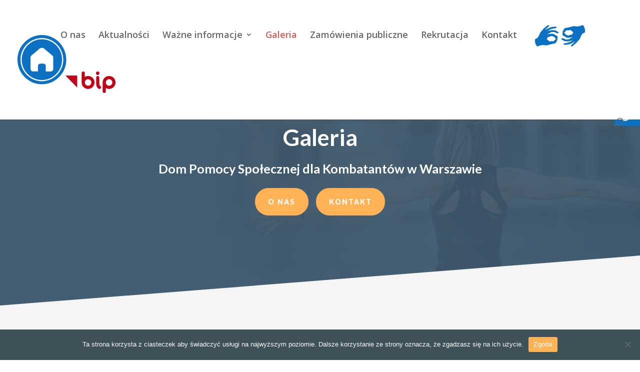

--- FILE ---
content_type: text/css
request_url: http://dpsdickensa.waw.pl/wp-content/plugins/image-in-menu-webist/assets/css/front-style.css?ver=6.6.4
body_size: 382
content:
.wiim-menu-img img{
	display: flex;
	display: -webkit-flex;
	align-items: center;
	-webkit-align-items: center;
}

.wiim-menu-img img{
	display: inline-block;
}

.wiim-menu-img-before img{
	margin-right: 10px;
}

.wiim-menu-img-after img{
	margin-left: 10px;
}

.wiim-menu-img-over img:not(.trp-flag-image){
	width: 70px;
}

.wiim-menu-img-over{
	position: relative;
	display: flex;
	align-items: center;
	margin: 0 10px;
}

.wiim-menu-img-over img:not(.trp-flag-image){
	position: absolute;
	top: 35%;
	left: 50%;
	transform: translate(-50%, -50%);
}

.wiim-menu-img-over span{
	margin-top: 70px !important;
	display: block;
}

.wiim-menu-img-over .sub-arrow{
	margin-bottom: 0px !important;
}

@media only screen and (max-width: 960px){
	.wiim-menu-img-over span{
		margin-top: 0px !important;
	}
	.wiim-menu-img-over .sub-arrow{
		margin-bottom: -10px !important;
	}
	.wiim-menu-img-over img:not(.trp-flag-image){
		position: static;
		transform: translate(0%, 0%);
	}
}	

--- FILE ---
content_type: text/css
request_url: http://dpsdickensa.waw.pl/wp-content/et-cache/775/et-core-unified-deferred-775.min.css?ver=1768383112
body_size: 238
content:
div.et_pb_section.et_pb_section_3{background-image:linear-gradient(180deg,#345168 5%,rgba(219,219,219,0) 100%),url(http://dpsdickensa.waw.pl/wp-content/uploads/2024/12/life-coach-20-2.jpg)!important}.et_pb_section_3.et_pb_section{padding-top:5%;padding-bottom:10%;background-color:#345168!important}

--- FILE ---
content_type: text/css
request_url: http://dpsdickensa.waw.pl/wp-content/plugins/robo-gallery/cache/css/robo_gallery_css_id872_67a74a10b0e06.css?ver=5.0.7
body_size: 439
content:
/* dsfsdf */
.robo-gallery-wrap-id872:not(#no-robo-galery) .image-with-dimensions {
  background-color: white;
}
.robo-gallery-wrap-id872:not(#no-robo-galery) .rbs-img-container {
  -moz-border-radius: 0px;
  -webkit-border-radius: 0px;
  border-radius: 0px;
}
.robo-gallery-wrap-id872:not(#no-robo-galery) .thumbnail-overlay {
  background: rgba(7, 7, 7, 0.5);
}
.robo-lightbox-id872:not(#no-robo-galery) .mfp-bottom-bar .mfp-title, .robo-lightbox-id872:not(#no-robo-galery) .mfp-bottom-bar .mfp-counter {
  color: white;
}
.robo-lightbox-id872:not(#no-robo-galery) .mfp-ready.mfp-bg {
  background-color: rgba(11, 11, 11, 0.8);
}
.robo-gallery-wrap-id872:not(#no-robo-galery) .rbs-img-container {
  -webkit-box-shadow: 0px 5px 7px rgba(34, 25, 25, 0.4);
  -moz-box-shadow: 0px 5px 7px rgba(34, 25, 25, 0.4);
  -o-box-shadow: 0px 5px 7px rgba(34, 25, 25, 0.4);
  -ms-box-shadow: 0px 5px 7px rgba(34, 25, 25, 0.4);
  box-shadow: 0px 5px 7px rgba(34, 25, 25, 0.4);
}
.robo-gallery-wrap-id872:not(#no-robo-galery) .rbsZoomIcon {
  font-size: 30px;
  line-height: 100%;
  color: white;
  background: rgba(13, 130, 241, 0);
}
.robo-gallery-wrap-id872:not(#no-robo-galery) .rbsZoomIcon:hover {
  color: #aeaeae;
}
.robo-gallery-wrap-id872:not(#no-robo-galery) .rbsZoomIcon:hover {
  background: rgba(6, 70, 130, 0);
}
.robo-gallery-wrap-id872:not(#no-robo-galery) .rbsTitle {
  font-size: 12px;
  line-height: 100%;
  color: white;
  font-weight: bold;
}
.robo-gallery-wrap-id872:not(#no-robo-galery) .rbsTitle:hover {
  color: white;
}


--- FILE ---
content_type: image/svg+xml
request_url: http://dpsdickensa.waw.pl/wp-content/uploads/2024/12/dps_home_2.svg
body_size: 947
content:
<?xml version="1.0" encoding="utf-8"?>
<!-- Generator: Adobe Illustrator 23.0.3, SVG Export Plug-In . SVG Version: 6.00 Build 0)  -->
<svg version="1.1" id="Warstwa_1" xmlns="http://www.w3.org/2000/svg" xmlns:xlink="http://www.w3.org/1999/xlink" x="0px" y="0px"
	 viewBox="0 0 283.5 283.5" style="enable-background:new 0 0 283.5 283.5;" xml:space="preserve">
<style type="text/css">
	.st0{fill-rule:evenodd;clip-rule:evenodd;fill:#0C70C3;}
</style>
<g>
	<path class="st0" d="M141.7,2.8c76.4,0,138.9,62.5,138.9,138.9s-62.5,138.9-138.9,138.9S2.8,218.1,2.8,141.7S65.3,2.8,141.7,2.8
		L141.7,2.8z M141.7,20c66.9,0,121.7,54.8,121.7,121.7c0,66.9-54.8,121.7-121.7,121.7S20,208.7,20,141.7C20,74.8,74.8,20,141.7,20
		L141.7,20z"/>
	<path class="st0" d="M141.7,26.9c-31.6,0-60.3,12.9-81.1,33.7c-20.8,20.8-33.7,49.5-33.7,81.1c0,31.6,12.9,60.3,33.7,81.1
		c20.8,20.8,49.5,33.7,81.1,33.7s60.3-12.9,81.1-33.7c20.8-20.8,33.7-49.5,33.7-81.1C256.6,78.6,204.9,26.9,141.7,26.9z
		 M206.4,194.1l0,0.4l0,0.4l0,0.4l0,0.4l0,0.3l-0.1,0.3c0,0.2-0.1,0.5-0.1,0.7c-0.1,0.2-0.1,0.4-0.2,0.7l-0.1,0.3
		c-0.1,0.2-0.1,0.4-0.2,0.7c-0.1,0.3-0.2,0.6-0.4,1l-0.2,0.4c-0.1,0.2-0.2,0.3-0.3,0.5l-0.2,0.3l-0.2,0.3l-0.2,0.3l-0.2,0.3
		l-0.2,0.3l-0.2,0.3l-0.2,0.3c-0.3,0.4-0.5,0.7-0.8,1l-0.2,0.2c-0.5,0.5-1,0.9-1.5,1.3c-0.2,0.1-0.4,0.3-0.5,0.4l-0.3,0.2l-0.6,0.4
		l-0.3,0.2l-0.3,0.2l-0.3,0.2l-0.3,0.2c-0.2,0.1-0.4,0.2-0.6,0.3l-0.3,0.1l-0.3,0.1l-0.3,0.1l-0.4,0.1c-0.2,0.1-0.4,0.1-0.6,0.2
		c-1.1,0.3-2.3,0.4-3.5,0.4h-28.6v-30.3c0-7.7-6.2-13.9-13.9-13.9h-16.5c-7.7,0-13.9,6.3-13.9,13.9V208H91c-1.2,0-2.4-0.2-3.5-0.4
		c-0.2-0.1-0.4-0.1-0.6-0.2l-0.4-0.1l-0.3-0.1l-0.3-0.1l-0.3-0.1c-0.2-0.1-0.4-0.2-0.6-0.3l-0.3-0.2l-0.3-0.2l-0.3-0.2l-0.3-0.2
		l-0.3-0.2l-0.3-0.2l-0.3-0.2c-0.2-0.1-0.4-0.3-0.5-0.4c-0.5-0.4-1-0.9-1.5-1.3l-0.2-0.2c-0.3-0.3-0.6-0.7-0.9-1l-0.2-0.3l-0.2-0.3
		l-0.2-0.3l-0.2-0.3l-0.2-0.3l-0.2-0.3l-0.2-0.3c-0.1-0.2-0.2-0.3-0.2-0.5l-0.2-0.4c-0.1-0.3-0.3-0.6-0.4-1
		c-0.1-0.2-0.1-0.4-0.2-0.7l-0.1-0.3c-0.1-0.2-0.1-0.4-0.2-0.7c-0.1-0.2-0.1-0.5-0.1-0.7l-0.1-0.3l0-0.3l0-0.4l0-0.4l0-0.4v-64.8
		c0-4.3,1.7-7.9,5-10.7l47.8-40.1c5.6-4.7,18.2-4.7,23.8,0l47.8,40.1c3.3,2.7,5,6.4,5,10.7V194.1z"/>
</g>
</svg>


--- FILE ---
content_type: image/svg+xml
request_url: http://dpsdickensa.waw.pl/wp-content/uploads/2024/12/dps_home_2.svg
body_size: 937
content:
<?xml version="1.0" encoding="utf-8"?>
<!-- Generator: Adobe Illustrator 23.0.3, SVG Export Plug-In . SVG Version: 6.00 Build 0)  -->
<svg version="1.1" id="Warstwa_1" xmlns="http://www.w3.org/2000/svg" xmlns:xlink="http://www.w3.org/1999/xlink" x="0px" y="0px"
	 viewBox="0 0 283.5 283.5" style="enable-background:new 0 0 283.5 283.5;" xml:space="preserve">
<style type="text/css">
	.st0{fill-rule:evenodd;clip-rule:evenodd;fill:#0C70C3;}
</style>
<g>
	<path class="st0" d="M141.7,2.8c76.4,0,138.9,62.5,138.9,138.9s-62.5,138.9-138.9,138.9S2.8,218.1,2.8,141.7S65.3,2.8,141.7,2.8
		L141.7,2.8z M141.7,20c66.9,0,121.7,54.8,121.7,121.7c0,66.9-54.8,121.7-121.7,121.7S20,208.7,20,141.7C20,74.8,74.8,20,141.7,20
		L141.7,20z"/>
	<path class="st0" d="M141.7,26.9c-31.6,0-60.3,12.9-81.1,33.7c-20.8,20.8-33.7,49.5-33.7,81.1c0,31.6,12.9,60.3,33.7,81.1
		c20.8,20.8,49.5,33.7,81.1,33.7s60.3-12.9,81.1-33.7c20.8-20.8,33.7-49.5,33.7-81.1C256.6,78.6,204.9,26.9,141.7,26.9z
		 M206.4,194.1l0,0.4l0,0.4l0,0.4l0,0.4l0,0.3l-0.1,0.3c0,0.2-0.1,0.5-0.1,0.7c-0.1,0.2-0.1,0.4-0.2,0.7l-0.1,0.3
		c-0.1,0.2-0.1,0.4-0.2,0.7c-0.1,0.3-0.2,0.6-0.4,1l-0.2,0.4c-0.1,0.2-0.2,0.3-0.3,0.5l-0.2,0.3l-0.2,0.3l-0.2,0.3l-0.2,0.3
		l-0.2,0.3l-0.2,0.3l-0.2,0.3c-0.3,0.4-0.5,0.7-0.8,1l-0.2,0.2c-0.5,0.5-1,0.9-1.5,1.3c-0.2,0.1-0.4,0.3-0.5,0.4l-0.3,0.2l-0.6,0.4
		l-0.3,0.2l-0.3,0.2l-0.3,0.2l-0.3,0.2c-0.2,0.1-0.4,0.2-0.6,0.3l-0.3,0.1l-0.3,0.1l-0.3,0.1l-0.4,0.1c-0.2,0.1-0.4,0.1-0.6,0.2
		c-1.1,0.3-2.3,0.4-3.5,0.4h-28.6v-30.3c0-7.7-6.2-13.9-13.9-13.9h-16.5c-7.7,0-13.9,6.3-13.9,13.9V208H91c-1.2,0-2.4-0.2-3.5-0.4
		c-0.2-0.1-0.4-0.1-0.6-0.2l-0.4-0.1l-0.3-0.1l-0.3-0.1l-0.3-0.1c-0.2-0.1-0.4-0.2-0.6-0.3l-0.3-0.2l-0.3-0.2l-0.3-0.2l-0.3-0.2
		l-0.3-0.2l-0.3-0.2l-0.3-0.2c-0.2-0.1-0.4-0.3-0.5-0.4c-0.5-0.4-1-0.9-1.5-1.3l-0.2-0.2c-0.3-0.3-0.6-0.7-0.9-1l-0.2-0.3l-0.2-0.3
		l-0.2-0.3l-0.2-0.3l-0.2-0.3l-0.2-0.3l-0.2-0.3c-0.1-0.2-0.2-0.3-0.2-0.5l-0.2-0.4c-0.1-0.3-0.3-0.6-0.4-1
		c-0.1-0.2-0.1-0.4-0.2-0.7l-0.1-0.3c-0.1-0.2-0.1-0.4-0.2-0.7c-0.1-0.2-0.1-0.5-0.1-0.7l-0.1-0.3l0-0.3l0-0.4l0-0.4l0-0.4v-64.8
		c0-4.3,1.7-7.9,5-10.7l47.8-40.1c5.6-4.7,18.2-4.7,23.8,0l47.8,40.1c3.3,2.7,5,6.4,5,10.7V194.1z"/>
</g>
</svg>
